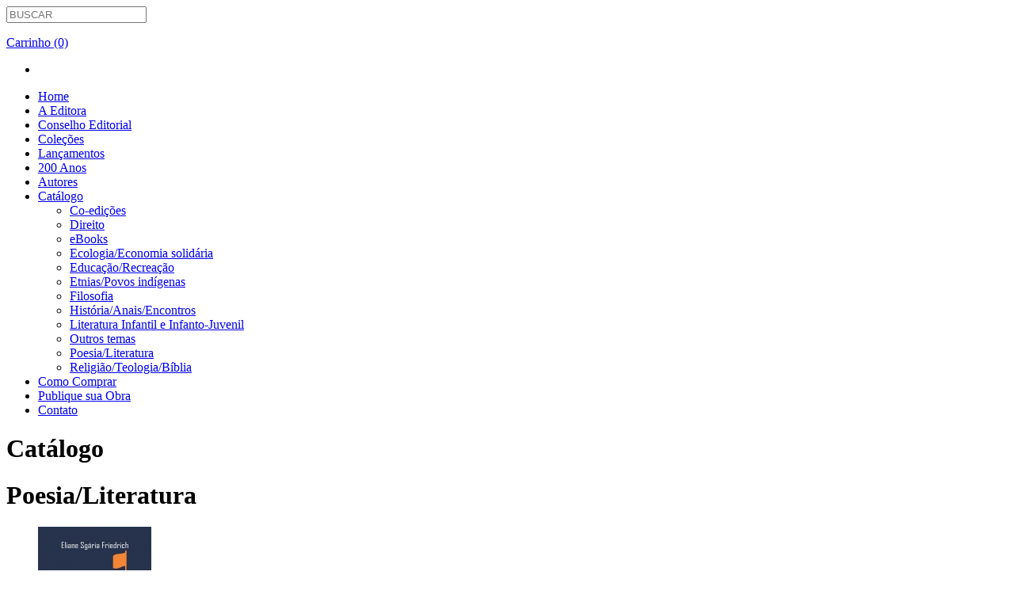

--- FILE ---
content_type: text/html; charset=UTF-8
request_url: https://oikoseditora.com.br/catalogo/index/id/11/page/4
body_size: 3925
content:
<!DOCTYPE html><!--[if lt IE 7]>
<html class="no-js lt-ie9 lt-ie8 lt-ie7" lang="pt_BR" prefix="og: http://ogp.me/ns#">
<![endif]-->
<!--[if IE 7]>
<html class="no-js lt-ie9 lt-ie8" lang="pr_BR" prefix="og: http://ogp.me/ns#">
<![endif]-->
<!--[if IE 8]>
<html class="no-js lt-ie9" lang="pt_BR" prefix="og: http://ogp.me/ns#">
<![endif]-->
<!--[if IE 9]>
<html class="no-js ie9" lang="pt_BR" prefix="og: http://ogp.me/ns#">
<![endif]-->
<!--[if gt IE 8]><!--> 
<html class="no-js" lang="pt_BR" prefix="og: http://ogp.me/ns#">
<!--<![endif]-->
	<head>
		<title>Editora Oikos</title>		<link rel="stylesheet" href="/resources/css/comum/jquery/ui/1.8.9/smoothness/jquery-ui.css?19102021185448" type="text/css" media="screen">
<link rel="stylesheet" href="/resources/css/comum/jquery/plugins/shadowbox/3.0.3/shadowbox.css?19102021185450" type="text/css" media="screen">


		
		<link href="/favicon.ico" rel="shortcut icon" type="image/x-icon" >
<link href="/Icon.png" rel="apple-touch-icon" >
<link href="/Icon.png" rel="apple-touch-icon" >
<link href="/Icon-72.png" rel="apple-touch-icon" >
<link href="/Icon@2x.png" rel="apple-touch-icon" >
<link href="/humans.txt" rel="author" type="text/plain" >
<link href="/resources/css/dist/site/style.css?19102021185321" media="screen" rel="stylesheet" type="text/css" >    <meta charset="UTF-8">
<meta http-equiv="Content-Type" content="text/html; charset=UTF-8" >
<meta http-equiv="Content-Language" content="pt-BR" >
<meta http-equiv="X-UA-Compatible" content="IE=edge,chrome=1" >
<meta name="keywords" content="editora, oikos" >
<meta name="description" content="Editora Oikos" >
<meta name="author" content="Vinícius Trampusch - iMDT - Neg�cios Inteligentes &lt;contato@imdt.com.br&gt;" >
<meta name="viewport" content="width=device-width" >
<meta name="og:title" content="Editora Oikos" >
<meta name="og:type" content="website" >
<meta name="og:site_name" content="Editora Oikos" >
<meta name="og:description" content="Editora Oikos" >		
		<script src="/resources/js/comum/modernizr/2.5.3/modernizr-2.5.3.min.js" type="text/javascript"></script>
	</head>
	<body>
            <!--[if lt IE 7]>
                <p class=chromeframe>Your browser is <em>ancient!</em> <a href="http://browsehappy.com/">Upgrade to a different browser</a> or <a href="http://www.google.com/chromeframe/?redirect=true">install Google Chrome Frame</a> to experience this site.</p>
            <![endif]-->
            
             <div id="fb-root"></div>
             <script>(function(d, s, id) {
             var js, fjs = d.getElementsByTagName(s)[0];
             if (d.getElementById(id)) return;
             js = d.createElement(s); js.id = id;
             js.src = "//connect.facebook.net/pt_BR/all.js#xfbml=1";
             fjs.parentNode.insertBefore(js, fjs);
             }(document, 'script', 'facebook-jssdk'));</script>
            
			
            <header class="header">

    <div class="wrapp">

        <div class="logo">
            <a href="/" class="sprite sprite-logo"></a>
        </div>

        <aside class="nav-up">
            <form class="search" action="/busca" method="POST" name="search">
                <input type="search" name="term" placeholder="BUSCAR" class="typeahead" autocomplete="off" />
                <a class="sprite sprite-search" href="#"></a>
            </form>

            <div class="cart">
                <a class="sprite sprite-cart"></a>
                <a href="/carrinho">
                    <p class="count-cart"> Carrinho (0) </p>
                </a>
            </div>

            <div class="social-network">
                <ul>
                    <li>
                        <div class="fb-like" data-href="http://www.facebook.com/pages/Editora-Oikos/418217648240242" data-send="false" data-layout="button_count" data-width="450" data-show-faces="false" data-font="verdana"></div>
                    </li>
                    <!--<li>
                        <a href="#" class="sprite sprite-twitter"></a>
                    </li> 
                    <li>
                        <a href="http://www.facebook.com/pages/Editora-Oikos/418217648240242" class="sprite sprite-facebook"></a>
                    </li>-->
                </ul>
            </div>

        </aside>

        <nav class="nav">
            <ul>
                <li >
                    <a href="/"> Home </a>
                    <div class="sprite sprite-menu-hover"></div>
                </li>
                <li >
                    <a href="/a-editora"> A Editora </a>
                    <div class="sprite sprite-menu-hover"></div>
                </li>
                <li >
                    <a href="/conselho-editorial"> Conselho Editorial </a>
                    <div class="sprite sprite-menu-hover"></div>
                </li>
                <li >
                    <a href="/colecoes"> Coleções </a>
                    <div class="sprite sprite-menu-hover"></div>
                </li>
				
				<li >
                    <a href="/lancamentos"> Lançamentos </a>
                    <div class="sprite sprite-menu-hover"></div>
                </li>
                    <li >
                    <a href="/migracoes"> 200 Anos </a>
                    <div class="sprite sprite-menu-hover"></div>
                </li>
                <li >
                    <a href="/autores"> Autores </a>
                    <div class="sprite sprite-menu-hover"></div>
                </li>
                <li class="active">
                    <a href="#" class="false"> Catálogo </a>
                    <div class="sprite sprite-menu-hover"></div>
                    <ul class="sub-nav">
                                                <li>
                            <a href="/catalogo/index/id/13"> Co-edições </a>
                            <div class="sub-nav-line"></div>
                        </li>
                                                <li>
                            <a href="/catalogo/index/id/6"> Direito </a>
                            <div class="sub-nav-line"></div>
                        </li>
                                                <li>
                            <a href="/catalogo/index/id/17"> eBooks </a>
                            <div class="sub-nav-line"></div>
                        </li>
                                                <li>
                            <a href="/catalogo/index/id/7"> Ecologia/Economia solidária </a>
                            <div class="sub-nav-line"></div>
                        </li>
                                                <li>
                            <a href="/catalogo/index/id/1"> Educação/Recreação </a>
                            <div class="sub-nav-line"></div>
                        </li>
                                                <li>
                            <a href="/catalogo/index/id/8"> Etnias/Povos indígenas </a>
                            <div class="sub-nav-line"></div>
                        </li>
                                                <li>
                            <a href="/catalogo/index/id/9"> Filosofia </a>
                            <div class="sub-nav-line"></div>
                        </li>
                                                <li>
                            <a href="/catalogo/index/id/10"> História/Anais/Encontros </a>
                            <div class="sub-nav-line"></div>
                        </li>
                                                <li>
                            <a href="/catalogo/index/id/16"> Literatura Infantil e Infanto-Juvenil </a>
                            <div class="sub-nav-line"></div>
                        </li>
                                                <li>
                            <a href="/catalogo/index/id/12"> Outros temas </a>
                            <div class="sub-nav-line"></div>
                        </li>
                                                <li>
                            <a href="/catalogo/index/id/11"> Poesia/Literatura </a>
                            <div class="sub-nav-line"></div>
                        </li>
                                                <li>
                            <a href="/catalogo/index/id/5"> Religião/Teologia/Bíblia </a>
                            <div class="sub-nav-line"></div>
                        </li>
                                            </ul>
                </li>
                <li >
                    <a href="/como-comprar"> Como Comprar </a>
                    <div class="sprite sprite-menu-hover"></div>
                </li>
                <li >
                    <a href="/publique-sua-obra"> Publique sua Obra </a>
                    <div class="sprite sprite-menu-hover"></div>
                </li>
                <li >
                    <a href="/contato"> Contato </a>
                    <div class="sprite sprite-menu-hover"></div>
                </li>
            </ul>
        </nav>

    </div>

</header>             <div class="line"></div>
            <div class="hd">

    <div class="wrapp">

        <h1> Catálogo</h1>
        <div class="line-top-inner"></div>

    </div>

</div><div class="content">

    <div class="wrapp">

        <div class="i-box-center">
            <h1> Poesia/Literatura  </h1>

            <div class="catalogo">
                
                <ul class="list-book">
                                        <li>

                            <img src="/static/fotos-catalogo-obra/653/150x216/Capa-288a.jpg" alt="A louca no trapézio e o coração na corda bamba..."/>
                            <a href="/obra/index/id/653">
                            <h2> A louca no trapézio e o coração na corda bamba... </h2>
                            <!--h3> Eliane Sgária Friedrich </h3-->
                            </a>
                            <div class="list-book-hover box-hover">
                            <a class="sprite sprite-search-white search-book-item link-hover" href="/obra/index/id/653"></a>
                            </div>

                    </li>
                                        <li>

                            <img src="/static/fotos-catalogo-obra/670/150x216/Capa-305a.jpg" alt="Laçador de Nuvens Contos, Crônicas, Poesias e Artigos"/>
                            <a href="/obra/index/id/670">
                            <h2> Laçador de Nuvens Contos, Crônicas, Poesias e Artigos </h2>
                            <!--h3> Rozelia S. Rasia, Ilda M. C. Brasil e Ana Maria Stoppa (Orgs.) </h3-->
                            </a>
                            <div class="list-book-hover box-hover">
                            <a class="sprite sprite-search-white search-book-item link-hover" href="/obra/index/id/670"></a>
                            </div>

                    </li>
                                        <li>

                            <img src="/static/fotos-catalogo-obra/712/150x216/Capa-346a.jpg" alt="Coletânea Primavera: poesias, crônicas, contos, artigos"/>
                            <a href="/obra/index/id/712">
                            <h2> Coletânea Primavera: poesias, crônicas, contos, artigos </h2>
                            <!--h3> Rozelia S. Rasia, Ilda M. C. Brasil, Ana Maria Stoppa (Orgs.) </h3-->
                            </a>
                            <div class="list-book-hover box-hover">
                            <a class="sprite sprite-search-white search-book-item link-hover" href="/obra/index/id/712"></a>
                            </div>

                    </li>
                                        <li>

                            <img src="/static/fotos-catalogo-obra/715/150x216/Capa-340a.jpg" alt="As Ilhas do Norte: a criação do Novo Mundo"/>
                            <a href="/obra/index/id/715">
                            <h2> As Ilhas do Norte: a criação do Novo Mundo </h2>
                            <!--h3> Renata M. Moutinho </h3-->
                            </a>
                            <div class="list-book-hover box-hover">
                            <a class="sprite sprite-search-white search-book-item link-hover" href="/obra/index/id/715"></a>
                            </div>

                    </li>
                                        <li>

                            <img src="/static/fotos-catalogo-obra/739/150x216/Capa-371a.jpg" alt="Oxigenando ideias"/>
                            <a href="/obra/index/id/739">
                            <h2> Oxigenando ideias </h2>
                            <!--h3> Mardilê Friedrich Fabre (Org.) </h3-->
                            </a>
                            <div class="list-book-hover box-hover">
                            <a class="sprite sprite-search-white search-book-item link-hover" href="/obra/index/id/739"></a>
                            </div>

                    </li>
                                        <li>

                            <img src="/static/fotos-catalogo-obra/745/150x216/Capa-378a.jpg" alt="(Entre)linhas do ser"/>
                            <a href="/obra/index/id/745">
                            <h2> (Entre)linhas do ser </h2>
                            <!--h3> Danillo Éder P. Carvalho </h3-->
                            </a>
                            <div class="list-book-hover box-hover">
                            <a class="sprite sprite-search-white search-book-item link-hover" href="/obra/index/id/745"></a>
                            </div>

                    </li>
                                        <li>

                            <img src="/static/fotos-catalogo-obra/807/150x216/Capa-429a.jpg" alt="Contos e poesias"/>
                            <a href="/obra/index/id/807">
                            <h2> Contos e poesias </h2>
                            <!--h3> Lydia Maria Kehl </h3-->
                            </a>
                            <div class="list-book-hover box-hover">
                            <a class="sprite sprite-search-white search-book-item link-hover" href="/obra/index/id/807"></a>
                            </div>

                    </li>
                                        <li>

                            <img src="/static/fotos-catalogo-obra/809/150x216/Capa-431a.jpg" alt="Uma aventura de piratas"/>
                            <a href="/obra/index/id/809">
                            <h2> Uma aventura de piratas </h2>
                            <!--h3> Sofia Meltzer Schünke </h3-->
                            </a>
                            <div class="list-book-hover box-hover">
                            <a class="sprite sprite-search-white search-book-item link-hover" href="/obra/index/id/809"></a>
                            </div>

                    </li>
                                        <li>

                            <img src="/static/fotos-catalogo-obra/798/150x216/Capa-424a.jpg" alt="Um eterno quase"/>
                            <a href="/obra/index/id/798">
                            <h2> Um eterno quase </h2>
                            <!--h3> João Camilo Portal </h3-->
                            </a>
                            <div class="list-book-hover box-hover">
                            <a class="sprite sprite-search-white search-book-item link-hover" href="/obra/index/id/798"></a>
                            </div>

                    </li>
                                        <li>

                            <img src="/static/fotos-catalogo-obra/263/150x216/Capa-104.jpg" alt="Poemas em Movimento"/>
                            <a href="/obra/index/id/263">
                            <h2> Poemas em Movimento </h2>
                            <!--h3> Jussara Petry </h3-->
                            </a>
                            <div class="list-book-hover box-hover">
                            <a class="sprite sprite-search-white search-book-item link-hover" href="/obra/index/id/263"></a>
                            </div>

                    </li>
                                        <li>

                            <img src="/static/fotos-catalogo-obra/808/150x216/Capa-430a.jpg" alt="Vamos aprender a língua alemã?"/>
                            <a href="/obra/index/id/808">
                            <h2> Vamos aprender a língua alemã? </h2>
                            <!--h3> Lidiane M. F. da Silva, Michelle Leite e Sônia Lisiane Wust Spindler (Orgs.) </h3-->
                            </a>
                            <div class="list-book-hover box-hover">
                            <a class="sprite sprite-search-white search-book-item link-hover" href="/obra/index/id/808"></a>
                            </div>

                    </li>
                                        <li>

                            <img src="/static/fotos-catalogo-obra/851/150x216/Capa-468a.jpg" alt="O que te faz feliz?"/>
                            <a href="/obra/index/id/851">
                            <h2> O que te faz feliz? </h2>
                            <!--h3> Danillo Eder Pinheiro Carvalho </h3-->
                            </a>
                            <div class="list-book-hover box-hover">
                            <a class="sprite sprite-search-white search-book-item link-hover" href="/obra/index/id/851"></a>
                            </div>

                    </li>
                                        <li>

                            <img src="/static/fotos-catalogo-obra/937/150x216/Capa-546a.jpg" alt="O amor não é de papel"/>
                            <a href="/obra/index/id/937">
                            <h2> O amor não é de papel </h2>
                            <!--h3> Danillo Eder Pinheiro Carvalho </h3-->
                            </a>
                            <div class="list-book-hover box-hover">
                            <a class="sprite sprite-search-white search-book-item link-hover" href="/obra/index/id/937"></a>
                            </div>

                    </li>
                                        <li>

                            <img src="/static/fotos-catalogo-obra/941/150x216/Capa-550a.jpg" alt="Escrever, pintar e amar..."/>
                            <a href="/obra/index/id/941">
                            <h2> Escrever, pintar e amar... </h2>
                            <!--h3> Kelly Rodrigues </h3-->
                            </a>
                            <div class="list-book-hover box-hover">
                            <a class="sprite sprite-search-white search-book-item link-hover" href="/obra/index/id/941"></a>
                            </div>

                    </li>
                                        <li>

                            <img src="/static/fotos-catalogo-obra/956/150x216/Capa-564a.jpg" alt="Vozes femininas do Paranhana"/>
                            <a href="/obra/index/id/956">
                            <h2> Vozes femininas do Paranhana </h2>
                            <!--h3> Luciane Maria Wagner Raupp (org.) </h3-->
                            </a>
                            <div class="list-book-hover box-hover">
                            <a class="sprite sprite-search-white search-book-item link-hover" href="/obra/index/id/956"></a>
                            </div>

                    </li>
                                        <li>

                            <img src="/static/fotos-catalogo-obra/980/150x216/Capa-587a.jpg" alt="Mosaico: Vozes do Ser-Tão Poético"/>
                            <a href="/obra/index/id/980">
                            <h2> Mosaico: Vozes do Ser-Tão Poético </h2>
                            <!--h3> Oliveira Rego Santos (Orgs.) </h3-->
                            </a>
                            <div class="list-book-hover box-hover">
                            <a class="sprite sprite-search-white search-book-item link-hover" href="/obra/index/id/980"></a>
                            </div>

                    </li>
                                    </ul>
                <ul class="paginator">
        <li>
        <a href="/catalogo/index/id/11/page/3"> « </a>
    </li>
                <li>
        <a href="/catalogo/index/id/11/page/1"> 1 </a>
    </li>
                <li>
        <a href="/catalogo/index/id/11/page/2"> 2 </a>
    </li>
                <li>
        <a href="/catalogo/index/id/11/page/3"> 3 </a>
    </li>
                <li class="activePage">
        <a href="/catalogo/index/id/11/page/4"> 4 </a>
    </li>
                <li>
        <a href="/catalogo/index/id/11/page/5"> 5 </a>
    </li>
                <li>
        <a href="/catalogo/index/id/11/page/6"> 6 </a>
    </li>
                <li>
        <a href="/catalogo/index/id/11/page/5"> » </a>
    </li>
    </ul>
            </div>

        </div>


    </div>

</div>             
            <footer class="footer">

    <div class="wrapp">
        <div class="fb-footer">
            <div class="fb-like-box" data-href="https://www.facebook.com/pages/Editora-Oikos/418217648240242" data-width="940" data-height="180" data-show-faces="true" data-stream="false" data-header="false"></div>
        </div>  

        <div class="line-footer"></div>

        <div class="nav-bar-footer">

            <a href="/" class="logo-footer sprite sprite-logo-footer"></a>

            <ul class="nav-footer">
                <li >
                    <a href="/"> Home </a>
                </li>
                <li >
                    <a href="/a-editora"> A Editora </a>
                </li>
                <li >
                    <a href="/conselho-editorial"> Conselho Editorial </a>
                </li>
                <li >
                    <a href="/colecoes"> Coleções </a>
                </li>
                <li >
                    <a href="/autores"> Autores </a>
                </li>
                <li >
                    <a href="/como-comprar"> Como Comprar </a>
                </li>
                <li >
                    <a href="/publique-sua-obra"> Publique sua Obra </a>
                </li>
                <li >
                    <a href="/contato"> Contato </a>
                </li>
            </ul>

            <div class="info-footer">
                <p>
                    Rua Paraná, 240, Bairro Scharlau, São Leopoldo/RS. <br />
                    CEP: 93121-970 / Caixa Postal 1081
                </p>
                <p>
                    Email: contato@oikoseditora.com.br <br />
                    Fone: (51) 8114-9642 | (51) 3568-2848 <br />
                    Fax: (51) 3568-7965
                </p>    
                <p> 
                    2012 © Copyright. Direitos Reservados.
                </p>  
                <a href="http://www.imdt.com.br" class="imdt" target="_blank"> iMDT </a>
            </div>

        </div>

    </div>

</footer>		
         <script async src="https://www.googletagmanager.com/gtag/js?id=G-5K3GG66C78"></script>
<script>
  window.dataLayer = window.dataLayer || [];
  function gtag(){dataLayer.push(arguments);}
  gtag('js', new Date());

  gtag('config', 'G-5K3GG66C78');
</script>	
		
		
<script type="text/javascript" src="/resources/js/comum/jquery/lib/1.7.2/jquery.min.js?19102021185424"></script>
<script type="text/javascript" src="/resources/js/comum/jquery/ui/1.8.9/jquery-ui.min.js?19102021185423"></script>
<script type="text/javascript" src="/resources/js/comum/jquery/plugins/cycle/2.99/cycle.js?19102021185520"></script>
<script type="text/javascript" src="/resources/js/comum/jquery/plugins/shadowbox/3.0.3/shadowbox.js?19102021185522"></script>

		<script type="text/javascript" src="/resources/js/dist/site/bootstrap/bootstrap-typeahead.js?19102021185348"></script>
<script type="text/javascript" src="/resources/js/dist/site/script.js?19102021185333"></script>	</body>
</html>